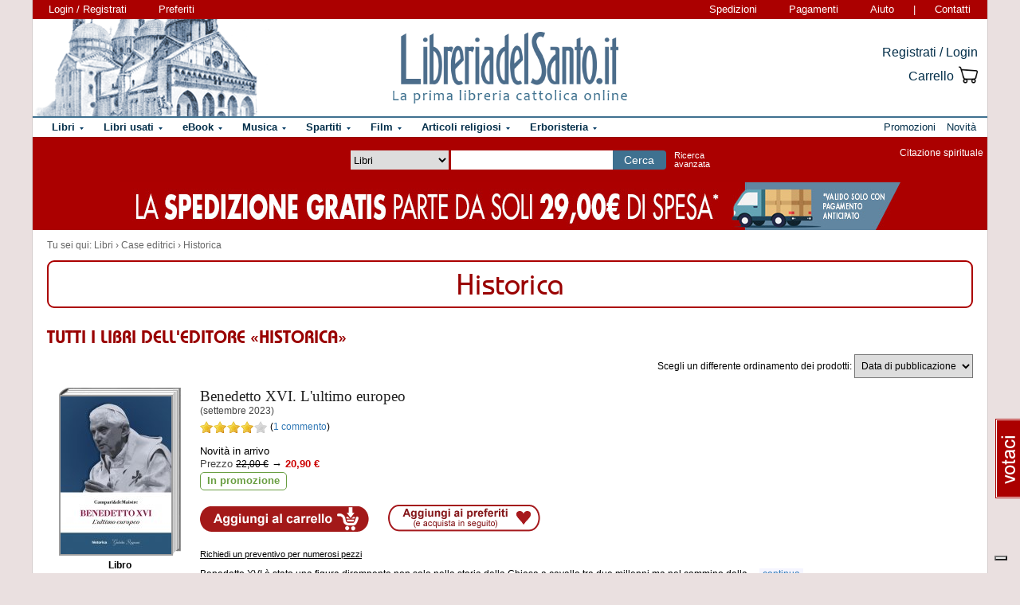

--- FILE ---
content_type: text/html; charset=Windows-1252
request_url: https://www.libreriadelsanto.it/libri_di/editore/Historica/page1.html
body_size: 8748
content:




    
    
    
    
    













  
















  
  





  


<!DOCTYPE html>

<html xmlns="http://www.w3.org/1999/xhtml"
      xmlns:og="http://ogp.me/ns#"
      xmlns:fb="http://www.facebook.com/2008/fbml">
  <head profile="http://gmpg.org/xfn/11">
    <script type="text/javascript">
    
        var _iub = _iub || [];
        _iub.csConfiguration = {"siteId":3856388,"cookiePolicyId":73974858,"lang":"it","storage":{"useSiteId":true}};
    
    </script>
    <script type="text/javascript" src="https://cs.iubenda.com/autoblocking/3856388.js"></script>
    <script type="text/javascript" src="//cdn.iubenda.com/cs/gpp/stub.js"></script>
    <script type="text/javascript" src="//cdn.iubenda.com/cs/iubenda_cs.js" charset="UTF-8" async></script>
    <meta http-equiv="Content-Type" content="text/html; charset=iso-8859-1" />
    <meta http-equiv="X-UA-Compatible" content="IE=edge" />
    <title>Historica Editore: libri, testi   -  LibreriadelSanto.it</title>
    <meta name="keywords" content="Historica, editore Historica, edizioni Historica, Libri Historica, libri religiosi Historica, libri di religione Historica, testi Historica, testi sacri Historica, testi religiosi Historica, testi di religione Historica" />
    <meta name="description" content="Libri religiosi e Testi dell'editore Historica  selezionati da Libreriadelsanto.it " />

          <meta name="viewport" content="width=device-width, initial-scale=1">
      <meta name="theme-color" content="#660000">
    
        <meta property="og:title" content="Historica Editore: libri, testi   - " />
    <meta property="og:site_name" content="LibreriadelSanto.it" />
    <meta property="og:image" content="https://www.libreriadelsanto.it/f20e/images/general/facebook_logo.jpg" />
    <meta property="og:description" content="Libri religiosi e Testi dell'editore Historica  selezionati da Libreriadelsanto.it " />
    
    

    <meta property="fb:app_id" content="282700595474938" />

                <meta name="robots" content="INDEX,FOLLOW" />
                <link rel="canonical" href="https://www.libreriadelsanto.it/libri_di/editore/Historica/page1.html" />
            <link rel="stylesheet" type="text/css" href="/f20e/layout/base-resp-ag.css?1767599171" media="screen" />
    <!--[if gte IE 8]><link rel="stylesheet" type="text/css" href="/f20e/layout/style-ie8-resp-ag.css?1767599170" media="screen" /><![endif]-->
    <link rel="stylesheet" type="text/css" href="/f20e/layout/slick159-resp-ag.css?1767599174" media="all" />
    <link rel="stylesheet" type="text/css" href="/f20e/layout/search-publisher-resp-ag.css?1767599175" />
    <script type="text/javascript" src="/f20e/javascript/libs/jquery-1.7.2.min.js?1417624172"></script><script type="text/javascript"> window.jq132 = $;</script>
    <script type="text/javascript" src="/f20e/javascript/base.no_jq-ag.js?1767599171"></script>
    <script type="text/javascript" src="/f20e/javascript/slick-ag.js?1767599174"></script>
    <script type="text/javascript" src="/f20e/javascript/fontsmoothie.min.js?1470143955"></script>
    <script type="text/javascript">
    <!--
    var theme_url = '/f20e/';
    var json_ws_url = '/';
  
	if (typeof(soundManager) != 'undefined') {
		soundManager.debugMode = false; // disable or enable debug output
		soundManager.url = '/{#tag#}/javascript/libs/soundmanager/';
	}
	
    
    // -->
    </script>
<script type="text/javascript">
	var responsive_screen_xs = 480;
	var responsive_screen_sm = 768;
	var responsive_screen_md = 980;
	var responsive_screen_lg = 1200;

	var data_consent_token_newsletter = 'b87f10b85a8f31a14899e465f43de29c1798f303';
	var data_consent_token_dailyquote = '42829cabeae121b590c20f43a3d45984252db07b';
</script>
          <!-- Google tag (gtag.js) --> 
      <script async src="https://www.googletagmanager.com/gtag/js?id=G-QRY9XN9RXL"></script>
      <script>
              window.dataLayer = window.dataLayer || []; 
              function gtag(){dataLayer.push(arguments);} 
              gtag('js', new Date()); 
              gtag('config', 'G-QRY9XN9RXL');
      
      </script>
      <!-- End Google tag (gtag.js) --> 
    
    <!-- Google Tag Manager -->
    <script>

    (function(w,d,s,l,i){w[l]=w[l]||[];w[l].push({'gtm.start':
    new Date().getTime(),event:'gtm.js'});var f=d.getElementsByTagName(s)[0],
    j=d.createElement(s),dl=l!='dataLayer'?'&l='+l:'';j.async=true;j.src=
    'https://www.googletagmanager.com/gtm.js?id='+i+dl;f.parentNode.insertBefore(j,f);
    })(window,document,'script','dataLayer','GTM-PLFTFZ58');

    </script>
    <!-- End Google Tag Manager -->

    </head>
    <body class="noJS editore one-column ">
    <!-- Google Tag Manager (noscript) -->
    <noscript>
        <iframe src="https://www.googletagmanager.com/ns.html?id=GTM-PLFTFZ58"
                height="0" width="0" style="display:none;visibility:hidden"></iframe>
    </noscript>
    <!-- End Google Tag Manager (noscript) -->
        
  <div id="container" class="container-fluid">
	<span class="partial_jq_load" rel="load:/partials/header_pieces.html"></span>
	<span class="partial_jq_load" rel="load:/partials/header_cart_recap.html"></span>
                
      
          <div id="header" style="background-image:url(https://img.libreriadelsanto.it/banners/x/png_xj212mQewWuR_s4);">
      <a id="header-background-link" href="/assistenza/chi-siamo.html" title="Chi siamo" style="left:0;width:284px">
</a>
      
   <div id="topNav">
      <div id="userDetails"><form method="get" action="/login.html" class="form_as_link login"><input type="hidden" name="xref" value="/libri_di/editore/Historica/page1.html" /><input type="hidden" name="xchk" value="1438b76c15" /><button type="submit">Login / Registrati</button></form><form method="get" action="/wishlist.html" class="form_as_link wishlist visible-sm-inline visible-md-inline visible-lg-inline"><button type="submit">Preferiti</button></form></div><span id="pages"><a class="shipping visible-md-inline visible-lg-inline" href="/assistenza/faq-spedizioni.html" rel="nofollow">Spedizioni</a><a class="payment visible-md-inline visible-lg-inline" href="/assistenza/faq-pagamenti.html" rel="nofollow">Pagamenti</a><a class="help" href="/assistenza/" rel="nofollow">Aiuto</a><span class="visible-sm-inline visible-md-inline visible-lg-inline"> | </span><a class="contacts visible-sm-inline visible-md-inline visible-lg-inline" href="/assistenza/contatti.html" rel="nofollow">Contatti</a></span>
    </div>

<div id="topRightLinks"> <form method="get" action="/login.html" class="form_as_link login"><input type="hidden" name="xref" value="/libri_di/editore/Historica/page1.html" /><input type="hidden" name="xchk" value="1438b76c15" /><button type="submit">Registrati / Login</button></form><form method="get" action="/cart.html" class="form_as_link cart"><button type="submit"><span>Carrello</span><span class="lds-icon lds-icon-32-2 lds-icon-cart"></span><span class="lds-icon lds-icon-24-1 lds-icon-cart"></span><br /><span class="recap"></span></button></form></div>
      
      <div id="logo-wrap">
        <a id="logo" href="/" title="LibreriadelSanto.it - Home Page">
          <img src="/f20e/images/general/whdr_logo.png?20190201" alt="Libreria religiosa" />
        </a>
      </div>
     <pre>
      </pre>
    </div>       <div id="topContainer">

          <div id="subMenu" class="thin"></div>
    
    <div id="topBar">
      <div class="topBarContainer">
        <button class="menu-button" data-toggle="collapse" data-target="#topTab">
          <span class="sr-only">Attiva/disattiva navigazione</span>
          <span class="first"></span>
          <span class="second"></span>
          <span class="third"></span>
        </button>
	      <div id="liturgia">
				  <div class="top_bar_wrap_center">
					<!-- caricato via JS -->
				  </div>
	      </div>

	      <div class="search-box">
		      <form class="search" action="/dosearch.php" method="get">
            <fieldset class="search">
                <select id="select_typology_top" NAME="typology" class="visible-md-inline-block visible-lg-inline-block">
                    <option  VALUE="all">Tutto il sito</option>
                    <option  selected  VALUE="libri">Libri</option>
                    <option  VALUE="ebook">E-book</option>
                    <option  VALUE="dvd">Dvd</option>
                    <option  VALUE="cd">Cd</option>
                    <option  VALUE="spartiti">Spartiti</option>
                    <option  VALUE="varie">Articoli religiosi</option>
                    <option  VALUE="santo">Erboristeria</option>
                </select>
                <span class="input_text_top_wrapper">
                  <input id="input_text_top" type="text" name="text" maxlength="100" value="" />
                </span>
                <input type="hidden" name="order" value="0" />
                <button type="submit">Cerca</button>
                <a id="avanzata" class="visible-sm visible-md-inline-block visible-lg-inline-block" href="/search">Ricerca<br class="visible-md visible-lg"><span class="hidden-md"> </span>avanzata</a>
            </fieldset>
		      </form>
	      </div>

	      <div id="sirFeed">
				  <div class="top_bar_wrap_center">
					<strong>Citazione spirituale</strong><br />
					<p class="frasegiorno">
						<a id="phrase_of_the_day" href="/frasegiorno.html"><!-- caricato via JS --></a>
					</p>
					</div>
	      </div>
	    </div>
    </div>

    <div id="topTab" class="collapse">
      <strong>Tipologie di prodotti:</strong>
      
<ul id="products">
    <li class="i1 topTab libri  dropdownContainer topLI">
<span class="like_h2">
    <span class="glyphicon glyphicon-chevron-right"></span>
            <a href="/reparti/libri/1671.html" title="Libri religiosi" class="topTabLabel libri">
            <span>Libri</span>
        </a>
    </span>
<div class="dropdown dd3col tabDropdown" id="dropdown-1671"></div>
</li>     <li class="i2 topTab libri_used  dropdownContainer topLI">
<span class="like_h2">
    <span class="glyphicon glyphicon-chevron-right"></span>
            <a href="/usati/libri/1671.html" title="Libri usati" class="topTabLabel libri_used"><span>Libri usati</span></a>
    </span>
<div class="dropdown dd3col tabDropdown" id="dropdown-1671-used"></div>
</li>         <li class="i3 topTab ebook  dropdownContainer topLI">
<span class="like_h2">
    <span class="glyphicon glyphicon-chevron-right"></span>
            <a href="/reparti/ebook/4097.html" title="eBook" class="topTabLabel ebook">
            <span>eBook</span>
        </a>
    </span>
<div class="dropdown dd3col tabDropdown" id="dropdown-4097"></div>
</li>  	 <li class="i4 topTab musica  dropdownContainer topLI">
<span class="like_h2">
    <span class="glyphicon glyphicon-chevron-right"></span>
            <a href="/reparti/musica-sacra/816.html" title="Musica sacra" class="topTabLabel musica">
            <span>Musica</span>
        </a>
    </span>
<div class="dropdown dd3col tabDropdown" id="dropdown-816"></div>
</li>     <li class="i5 topTab spartiti  dropdownContainer topLI">
<span class="like_h2">
    <span class="glyphicon glyphicon-chevron-right"></span>
            <a href="/reparti/spartiti-musicali/1640.html" title="Spartiti" class="topTabLabel spartiti">
            <span>Spartiti</span>
        </a>
    </span>
<div class="dropdown dd3col tabDropdown" id="dropdown-1640"></div>
</li>     <li class="i6 topTab dvd  dropdownContainer topLI">
<span class="like_h2">
    <span class="glyphicon glyphicon-chevron-right"></span>
            <a href="/reparti/dvd/1602.html" title="Film religiosi" class="topTabLabel dvd">
            <span>Film</span>
        </a>
    </span>
<div class="dropdown dd2col tabDropdown" id="dropdown-1602"></div>
</li>     <li class="i7 topTab articoli_religiosi  dropdownContainer topLI">
<span class="like_h2">
    <span class="glyphicon glyphicon-chevron-right"></span>
            <a href="/reparti/articoli-religiosi/940.html" title="Articoli religiosi" class="topTabLabel articoli_religiosi">
            <span>Articoli religiosi</span>
        </a>
    </span>
<div class="dropdown dd2col tabDropdown" id="dropdown-940"></div>
</li>     <li class="i8 topTab saint  dropdownContainer topLI">
<span class="like_h2">
    <span class="glyphicon glyphicon-chevron-right"></span>
            <a href="/reparti/herborarium-del-santo/3572.html" title="Erboristeria del Santo" class="topTabLabel saint">
            <span>Erboristeria</span>
        </a>
    </span>
<div class="dropdown dd2col tabDropdown" id="dropdown-3572"></div>
</li>	</ul>
<span class="partial_jq_load" rel="load:/partials/tabs.html?categories=1671::Libri,,1671::Libri::used,,4097::eBook,,816::Musica,,1640::Spartiti,,1602::Film,,940::Articoli religiosi,,3572::Erboristeria"></span>

     <strong>Altro:</strong>
      <ul id="other">
        <li class="topTab promozioni ">
          <span class="like_h2">
            <span class="glyphicon glyphicon-chevron-right"></span>
            <a href="/promozioni.html" class="topTabLabel" title="Promozioni in corso"><span>Promozioni</span></a>
          </span>
        </li>
        <li class="topTab novita ">
          <span class="like_h2">
            <span class="glyphicon glyphicon-chevron-right"></span>
            <a href="/libri/novita1.html" class="topTabLabel" title="Libri Novita"><span>Novit&agrave;</span></a>
          </span>
        </li>
                      	      </ul>
    </div>

                    <div class="topBarBannerContainer doubleTopBarBanner" style="background-color:#ab0000">
<a href="" title="">
<img src="https://img.libreriadelsanto.it/banners/z/jpg_zB7FuFWGlnJ6_s4" alt="" align="center" title="" /></a></div>
    
        </div>   
    <div id="main">
      <div id="wrapper">
        <div id="content" class="fullwidth">
        
<div id="youarehere" xmlns:v="http://rdf.data-vocabulary.org/#"><span class="label">Tu sei qui: </span><span typeof="v:Breadcrumb"><a href="/reparti/libri/1671.html" rel="v:url" property="v:title">Libri</a> &rsaquo; </span><span typeof="v:Breadcrumb"><a href="/libri_di/editore/" rel="v:url" property="v:title">Case editrici</a> &rsaquo; </span><span typeof="v:Breadcrumb"><a href="" rel="v:url" property="v:title">Historica</a></span></div>


<a name="contentStart"></a>



  <div class="newTitle">
    <h1>Historica</h1>
  </div>

<br />

  




  
      <div class="newSubtitle">
      <h2 id="complete-book-list">Tutti i libri dell'editore &laquo;Historica&raquo;</h2>
    </div>
        <form action="/libri_di/editore/Historica/page1.html" method="get" class="ord">
        <p>
          <label for="ord"><span class="visible-xs-inline">Ordina per</span><span class="hidden-xs">Scegli un differente ordinamento dei prodotti</span>:</label>
          <select id="ord" class="frm_select" name="ord">
            <option class="odd" value="publishdate" >Data di pubblicazione</option>
            <option class="even" value="title" >Titolo</option>
            <option class="odd" value="price" >Prezzo (crescente)</option>
            <option class="even" value="revprice" >Prezzo (decrescente)</option>
          </select>
        </p>
    </form>
  
      <div class="wrap"  itemscope itemtype="http://schema.org/Book">
  <table class="productCommon productDefault inline" border="0" cellspacing="0" cellpadding="0">
    <tr>
            <td class="image">
        <a itemprop="url" href="/libri/9788833374918/benedetto-xvi-lultimo-europeo.html" title="Benedetto XVI. L&#039;ultimo europeo">
        		  <div class="frame frame-m">
	        <img src="https://img.libreriadelsanto.it/books/f/fm5kRNqtD98C_s4-m.jpg" alt="Benedetto XVI. L&#039;ultimo europeo" />        			  <span class="frame-bottom"></span>
		  <span class="frame-left"></span>
		  <span class="frame-top"></span>
		  <span class="frame-right"></span>
		  <span class="frame-corner"></span>
     </div>
	        </a>
        <div style="text-align: center;margin-top: 5px;">
        <strong>
      		      			Libro
      		      	</strong>
        <br /><br /><strong>
          EAN 9788833374918
        </strong>
      	</div>
      </td>
      <td class="data">
      	<div class="title">
			 <span class="like_h3">
				<a href="/libri/9788833374918/benedetto-xvi-lultimo-europeo.html" title="Benedetto XVI. L&#039;ultimo europeo"><span itemprop="name">Benedetto XVI. L&#039;ultimo europeo</span></a>
					        		        		        		        </span>
	   </div>
     <div class="info">
              
												<span class="publishdate">(settembre 2023)</span>
						<div class="ratingBox">
	   		   			<span class="star star_on"></span>
		   	   		   			<span class="star star_on"></span>
		   	   		   			<span class="star star_on"></span>
		   	   		   			<span class="star star_on"></span>
		   	   		   			<span class="star star_off"></span>
				   	   <span class="comments-reviews">&nbsp;(<a href="/libri/9788833374918/benedetto-xvi-lultimo-europeo.html#comments">1&nbsp;commento</a>)</span>
      </div>
          <div class="price" itemprop="offers" itemscope itemtype="http://schema.org/Offer">
		<meta itemprop="priceCurrency" content="EUR" />
      <div itemprop="availability" itemscope itemtype="http://www.schema.org/ItemAvailability">
    		    			<span itemprop="description"><span class="availability">Novità in arrivo</span></span>
    		        		  </div>
										<label class="hidden-xs">Prezzo</label>
			    <span class="delete">22,00 &euro;</span> &rarr;
				<meta itemprop="price" content="20.90" />
			    <span class="promo text-nowrap">20,90 &euro;</span>
						<span class="pricenotes promo"><br /><span class="message">In promozione</span></span>
						<ul class="buttons">
              <li class="cart">
          	    <form method="get" action="/cart.html?add,9788833374918,110,6&xref=%2Flibri_di%2Feditore%2FHistorica%2Fpage1.html&amp;xchk=1438b76c15">
          		  <input type="hidden" name="action_form" value="add,9788833374918,110,6" />
          		  <input type="hidden" name="xref" value="/libri_di/editore/Historica/page1.html" /><input type="hidden" name="xchk" value="1438b76c15" />
          		  <button type="submit">Aggiungi al carrello</button>
                </form>
              </li>
              <li class="favorites"><span onclick="if (!window.enableWishlistJs) { window.location=base64Decode('L3dpc2hsaXN0Lmh0bWw/YWRkPTk3ODg4MzMzNzQ5MTg='); return false;}" rel="9788833374918">Aggiungi ai preferiti</span></li>
            </ul>
									<div class="estimate visible-md visible-lg"><form action="/libri/9788833374918/benedetto-xvi-lultimo-europeo.html#9788833374918,&xref=" class="estimateBtn form_as_link"><small><button type="submit">Richiedi un preventivo per numerosi pezzi</button></small></form></div>
    				</div>
		<div class="other_info">
		        																							</div>
		<div class="description">
						Benedetto XVI &egrave; stato una figura dirompente non solo nella storia della Chiesa a cavallo tra due millenni ma nel cammino della&hellip;
							<form class="form_as_link normalLinks" action="/libri/9788833374918/benedetto-xvi-lultimo-europeo.html">
					<button>&nbsp;continua&nbsp;</button>
				</form>

					</div>
				</div>
	  </td>
      <td class="buttons">
        <ul>
        </ul>
      </td>
    </tr>
  </table>
</div>      <div class="wrap"  itemscope itemtype="http://schema.org/Book">
  <table class="productCommon productDefault inline" border="0" cellspacing="0" cellpadding="0">
    <tr>
            <td class="image">
        <a itemprop="url" href="/libri/9788833373546/papa-francesco-in-controluce.html" title="Papa Francesco in controluce - Americo Mascarucci">
        		  <div class="frame frame-m">
	        <img src="https://img.libreriadelsanto.it/books/z/Zz734sauCeRn_s4-m.jpg" alt="Papa Francesco in controluce - Americo Mascarucci" />        			  <span class="frame-bottom"></span>
		  <span class="frame-left"></span>
		  <span class="frame-top"></span>
		  <span class="frame-right"></span>
		  <span class="frame-corner"></span>
     </div>
	        </a>
        <div style="text-align: center;margin-top: 5px;">
        <strong>
      		      			Libro
      		      	</strong>
        <br /><br /><strong>
          EAN 9788833373546
        </strong>
      	</div>
      </td>
      <td class="data">
      	<div class="title">
			 <span class="like_h3">
				<a href="/libri/9788833373546/papa-francesco-in-controluce.html" title="Papa Francesco in controluce - Tra modernismo e tradizione"><span itemprop="name">Papa Francesco in controluce</span> - Tra modernismo e tradizione</a>
					        		        		        		        </span>
	   </div>
     <div class="info">
              <span class="hidden-xs">di </span><em itemscope itemtype="http://schema.org/Person"><a href="/libri_di/autore/Americo_Mascarucci/page1.html" itemprop="url"><span itemprop="name">Americo Mascarucci</span></a></em>
												  <br class="visible-xs">
						<span class="publishdate">(marzo 2022)</span>
				    <div class="price" itemprop="offers" itemscope itemtype="http://schema.org/Offer">
		<meta itemprop="priceCurrency" content="EUR" />
      <div itemprop="availability" itemscope itemtype="http://www.schema.org/ItemAvailability">
    		    			<span itemprop="description"><span class="availability">Novità in arrivo</span></span>
    		        		  </div>
										<label class="hidden-xs">Prezzo</label>
			    <span class="delete">16,00 &euro;</span> &rarr;
				<meta itemprop="price" content="15.20" />
			    <span class="promo text-nowrap">15,20 &euro;</span>
						<span class="pricenotes promo"><br /><span class="message">In promozione</span></span>
						<ul class="buttons">
              <li class="cart">
          	    <form method="get" action="/cart.html?add,9788833373546,80,6&xref=%2Flibri_di%2Feditore%2FHistorica%2Fpage1.html&amp;xchk=1438b76c15">
          		  <input type="hidden" name="action_form" value="add,9788833373546,80,6" />
          		  <input type="hidden" name="xref" value="/libri_di/editore/Historica/page1.html" /><input type="hidden" name="xchk" value="1438b76c15" />
          		  <button type="submit">Aggiungi al carrello</button>
                </form>
              </li>
              <li class="favorites"><span onclick="if (!window.enableWishlistJs) { window.location=base64Decode('L3dpc2hsaXN0Lmh0bWw/YWRkPTk3ODg4MzMzNzM1NDY='); return false;}" rel="9788833373546">Aggiungi ai preferiti</span></li>
            </ul>
									<div class="estimate visible-md visible-lg"><form action="/libri/9788833373546/papa-francesco-in-controluce.html#9788833373546,&xref=" class="estimateBtn form_as_link"><small><button type="submit">Richiedi un preventivo per numerosi pezzi</button></small></form></div>
    				</div>
		<div class="other_info">
		        																							</div>
		<div class="description">
						In questi nove anni intorno a papa Francesco si &egrave; scatenato un tifo da stadio. Da una parte i bergogliani, pronti a strumentalizzare&hellip;
							<form class="form_as_link normalLinks" action="/libri/9788833373546/papa-francesco-in-controluce.html">
					<button>&nbsp;continua&nbsp;</button>
				</form>

					</div>
				</div>
	  </td>
      <td class="buttons">
        <ul>
        </ul>
      </td>
    </tr>
  </table>
</div>      <div class="wrap"  itemscope itemtype="http://schema.org/Book">
  <table class="productCommon productDefault inline" border="0" cellspacing="0" cellpadding="0">
    <tr>
            <td class="image">
        <a itemprop="url" href="/libri/9788899241728/la-crisi-dellavvocatura-e-le-future-opportunita.html" title="La crisi dell&#039;avvocatura e le future opportunità - Valerio Toninelli">
        		  <div class="frame frame-m">
	        <img src="https://img.libreriadelsanto.it/books/a/aUdJrThnZdcF_s4-m.jpg" alt="La crisi dell&#039;avvocatura e le future opportunità - Valerio Toninelli" />        			  <span class="frame-bottom"></span>
		  <span class="frame-left"></span>
		  <span class="frame-top"></span>
		  <span class="frame-right"></span>
		  <span class="frame-corner"></span>
     </div>
	        </a>
        <div style="text-align: center;margin-top: 5px;">
        <strong>
      		      			Libro
      		      	</strong>
        <br /><br /><strong>
          EAN 9788899241728
        </strong>
      	</div>
      </td>
      <td class="data">
      	<div class="title">
			 <span class="like_h3">
				<a href="/libri/9788899241728/la-crisi-dellavvocatura-e-le-future-opportunita.html" title="La crisi dell&#039;avvocatura e le future opportunità"><span itemprop="name">La crisi dell&#039;avvocatura e le future opportunità</span></a>
					        		        		        		        </span>
	   </div>
     <div class="info">
              <span class="hidden-xs">di </span><em itemscope itemtype="http://schema.org/Person"><a href="/libri_di/autore/Valerio_Toninelli/page1.html" itemprop="url"><span itemprop="name">Valerio Toninelli</span></a></em>
												  <br class="visible-xs">
						<span class="publishdate">(gennaio 2016)</span>
				    <div class="price" itemprop="offers" itemscope itemtype="http://schema.org/Offer">
		<meta itemprop="priceCurrency" content="EUR" />
      <div itemprop="availability" itemscope itemtype="http://www.schema.org/ItemAvailability">
    		    			<span itemprop="description"><span class="availability">Normalmente disponibile in 15/16 giorni lavorativi</span></span>
    		        		  </div>
										<label class="hidden-xs">Prezzo</label>
			    <span class="delete">13,00 &euro;</span> &rarr;
				<meta itemprop="price" content="12.35" />
			    <span class="promo text-nowrap">12,35 &euro;</span>
						<span class="pricenotes promo"><br /><span class="message">In promozione</span></span>
						<ul class="buttons">
              <li class="cart">
          	    <form method="get" action="/cart.html?add,9788899241728,65,6&xref=%2Flibri_di%2Feditore%2FHistorica%2Fpage1.html&amp;xchk=1438b76c15">
          		  <input type="hidden" name="action_form" value="add,9788899241728,65,6" />
          		  <input type="hidden" name="xref" value="/libri_di/editore/Historica/page1.html" /><input type="hidden" name="xchk" value="1438b76c15" />
          		  <button type="submit">Aggiungi al carrello</button>
                </form>
              </li>
              <li class="favorites"><span onclick="if (!window.enableWishlistJs) { window.location=base64Decode('L3dpc2hsaXN0Lmh0bWw/YWRkPTk3ODg4OTkyNDE3Mjg='); return false;}" rel="9788899241728">Aggiungi ai preferiti</span></li>
            </ul>
									<div class="estimate visible-md visible-lg"><form action="/libri/9788899241728/la-crisi-dellavvocatura-e-le-future-opportunita.html#9788899241728,&xref=" class="estimateBtn form_as_link"><small><button type="submit">Richiedi un preventivo per numerosi pezzi</button></small></form></div>
    				</div>
		<div class="other_info">
		        																							</div>
		<div class="description">
						Il libro denuncia il decadimento della professione legale da attivit&agrave; tendenzialmente elitaria e di successo, ad impiego di scarso&hellip;
							<form class="form_as_link normalLinks" action="/libri/9788899241728/la-crisi-dellavvocatura-e-le-future-opportunita.html">
					<button>&nbsp;continua&nbsp;</button>
				</form>

					</div>
				</div>
	  </td>
      <td class="buttons">
        <ul>
        </ul>
      </td>
    </tr>
  </table>
</div>  
  <br class="clear">

    

          </div> <!-- /#content -->
        </div> <!-- /#wrapper -->
                	</div>
	  <div id="push"></div>
	  </div>
      <div id="footer" class="container-fluid"><div class="footer-nav"><ul><li>Supporto</li><li><a href="/assistenza/chi-siamo.html" rel="nofollow">Chi siamo</a></li><li><a href="https://www.iubenda.com/termini-e-condizioni/73974858" class="iubenda-nostyle iubenda-noiframe iubenda-embed iubenda-noiframe " title="Termini e Condizioni ">Termini e Condizioni</a><script type="text/javascript">(function (w,d) {var loader = function () {var s = d.createElement("script"), tag = d.getElementsByTagName("script")[0]; s.src="https://cdn.iubenda.com/iubenda.js"; tag.parentNode.insertBefore(s,tag);}; if(w.addEventListener){w.addEventListener("load", loader, false);}else if(w.attachEvent){w.attachEvent("onload", loader);}else{w.onload = loader;}})(window, document);</script></li><li><a href="/assistenza/faq-condizioni.html" rel="nofollow">Condizioni di vendita</a></li><li><a href="/assistenza/faq-spedizioni.html" rel="nofollow">Spedizioni</a><span class="hidden-xs">&nbsp;-&nbsp;<a href="/assistenza/faq-pagamenti.html" rel="nofollow">Pagamenti</a></span></li><li class="visible-xs"><a href="/assistenza/faq-pagamenti.html" rel="nofollow">Pagamenti</a></li><li><a href="/assistenza/contatti.html" rel="nofollow">Contatti</a></li></ul><ul><li>Mappa di</li><li><a href="/categorymap.php?type=libri">Categorie</a></li><li><a href="/libri_di/autore/1.html">Autori</a></li><li><a href="/libri_di/editore/">Editori</a></li></ul><ul><li><a href="/frasi_di/papa-leone-XIV.html" rel="nofollow">Parole di Papa Leone XIV</a></li><li><a href="/frasi_di/papa-francesco.html" rel="nofollow">Parole di Papa Francesco</a></li><li><a href="/frasegiorno.html" rel="nofollow">Frasi di spiritualit&agrave; del giorno</a></li></ul></div>

        <div class="social-network"><span>Seguici sui social</span><span><a class="facebook-icon" rel="nofollow" href="https://www.facebook.com/libreriadelsanto.it" title="Pagina Facebook" alt="Facebook">Pagina Facebook</a></span><span><a class="twitter-icon" rel="nofollow" href="https://twitter.com/libsanto_it" title="Pagina Twitter" alt="Twitter">Pagina Twitter</a></span></div>

        <div class="payment-icons">
          <span class="payment-left"></span>
          <span class="payment-right"></span>
        </div>

        <p class="nav">
          <strong>LibreriadelSanto.it</strong> <small>di Librerie MSA Srl -socio un.</small> - &copy; 2026 - Tutti i diritti sono riservati -
          <br />
          Il titolare del trattamento di tutti i dati raccolti &egrave; Librerie MSA Srl -socio un.<br />
          P.I. 03263970281 - R.E.A. PD294999 - capitale sociale i.v. 260.000 - Via Orto Botanico 11 - 35123 Padova -
          <br />
          Telefono 049 860 33 53 - Fax 049 7309020
        </p>

        <p class="nav">
          <a href="https://www.libreriadelsanto.it/" title="La prima libreria cattolica online ">Libreria online</a>        </p>

        <span id="responsive-beacon-xs" class="hidden-base visible-xs visible-sm visible-md visible-lg"></span>
        <span id="responsive-beacon-sm" class="visible-sm visible-md visible-lg"></span>
        <span id="responsive-beacon-md" class="visible-md visible-lg"></span>
        <span id="responsive-beacon-lg" class="visible-lg"></span>
      </div>
    
  <script type="text/javascript">
      var blueKnowLayer = 'W10=';
</script>
<script type="text/javascript">
  (function () {
    if (!window.blueSuite) {
        window.blueSuite = {
            bkNumber: "BK-834440691524-1"
        };
        var b = document.createElement("script");
        b.type = "text/javascript";
        b.async = !0;
        var c = ("https:" == document.location.protocol ?
                 "https://d2cmqkwo8rxlr9.cloudfront.net" :
                 "http://static-rmk.blueknow.com") + "/bk-rmk.js?cac=",
            d = new Date,
            a = d.getFullYear().toString() + (d.getMonth() + 1) + d.getDate() + d.getHours();
        b.src = c + a;
        c = document.getElementsByTagName("script")[0];
        c.parentNode.insertBefore(b, c)
     }
   })();
</script>

  
  
  
  
  <div id="fb-root"></div>
  <script>
    
       window.___gcfg = {lang: 'it'};

      (function() {
        var po = document.createElement('script'); po.type = 'text/javascript'; po.async = true;
        po.src = 'https://apis.google.com/js/plusone.js';
        var s = document.getElementsByTagName('script')[0]; s.parentNode.insertBefore(po, s);
      })();

     (function(){
      var twitterWidgets = document.createElement('script');
      twitterWidgets.type = 'text/javascript';
      twitterWidgets.async = true;
      twitterWidgets.src = 'https://platform.twitter.com/widgets.js';

      // Setup a callback to track once the script loads.
      twitterWidgets.onload = trackTwitter;

      document.getElementsByTagName('head')[0].appendChild(twitterWidgets);
    })();

    (function() {
      var e = document.createElement('script'); e.async = true;
      e.src = document.location.protocol +
        '//connect.facebook.net/en_US/all.js';
      document.getElementById('fb-root').appendChild(e);
    }());

    window.fbAsyncInit = function() {
      FB.init({appId: '282700595474938', status: true, cookie: true, xfbml: true});
      trackFacebook();
    };

    // adpater for doofinder's internal tracking w/ unviersal analytics
    if (typeof(window.ga) == 'undefined') {
      window.ga =  function(tracker, action, param) {
        if (typeof(_gaq) != 'undefined' && action == 'pageview') {
          _gaq.push(['_trackPageview', param + '&query_category=doofinder']);
        }
      };
      window.ga.getAll = function() {};
    }

    var doofinder_script ='//cdn.doofinder.com/media/js/doofinder-classic.7.latest.min.js';
    (function(d,t){var f=d.createElement(t),s=d.getElementsByTagName(t)[0];f.async=1;
    f.src=('https:'==location.protocol?'https:':'http:')+doofinder_script;
    f.setAttribute('charset','utf-8');
    s.parentNode.insertBefore(f,s)}(document,'script'));

    var dfClassicLayers = [{
      "queryInput": "#input_text_top",
      "hashid": "e33a6e3f2fc9bdffe0aa006f4b4cce4d",
      "zone": "eu1",
      "googleAnalytics": {
        "account": 'UA-XXXXXXX-1', // mock
        "trackPageView": true
      },
      "display": {
        "lang": "it",
        "align": "center",
        "dtop": 2,
        "facets": {
          "attached": "left"
        },
        "translations": {
          "Results": "Risultati",
          "Searchï¿½": "Ricerca ...",
          "Sorry, no results found.": "Spiacenti, nessun risultato trovato.",
          "View lessï¿½": "Mostra di meno",
          "View moreï¿½": "Mostra di piï¿½",
          "Search": "Cerca",
          "CLOSE": "CHIUDI",
          "CLEAR": "CANCELLA",
          "FILTER": "FILTRI",
          "Query Too Large": "Affina la ricerca per continuare"
        }
      }
    }];

    (function() {
      $('#dosearch').live('click', function(e) {
        e.preventDefault();
        if ($('#df-mobile__searchbox__dfclassic').length > 0) {
          $('#input_text_top').val($('#df-mobile__searchbox__dfclassic').val());
    	  }
    	  $('#input_text_top').closest('form').submit();
      });
    })();
 
	</script>
    
  <script type="text/javascript">
window.fby = window.fby || [];
fby.push(['showTab', {id: '1782', position: 'right', color: '#AB0000'}]);
(function () {
    var f = document.createElement('script'); f.type = 'text/javascript'; f.async = true;
    f.src = '//cdn.feedbackify.com/f.js';
    var s = document.getElementsByTagName('script')[0]; s.parentNode.insertBefore(f, s);
})();
</script>
	
  </body>
</html>